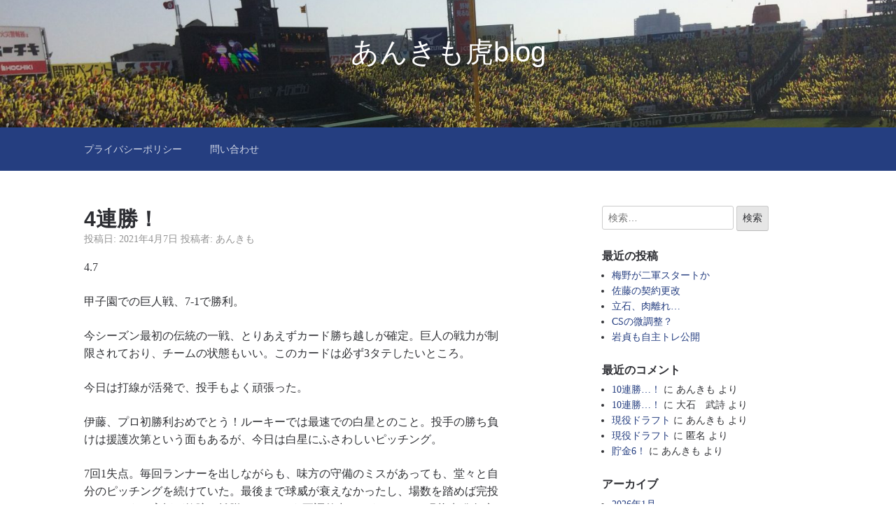

--- FILE ---
content_type: text/html; charset=UTF-8
request_url: https://ankimotorablog.com/1796
body_size: 8993
content:

<!DOCTYPE html>
<html lang="ja">
<head>
	<meta charset="UTF-8">
	<meta name="viewport" content="width=device-width, initial-scale=1">
	<link rel="profile" href="http://gmpg.org/xfn/11">

	<title>4連勝！ &#8211; あんきも虎blog</title>
<meta name='robots' content='max-image-preview:large' />
	<style>img:is([sizes="auto" i], [sizes^="auto," i]) { contain-intrinsic-size: 3000px 1500px }</style>
	<link rel='dns-prefetch' href='//stats.wp.com' />
<link rel='preconnect' href='//c0.wp.com' />
<link rel="alternate" type="application/rss+xml" title="あんきも虎blog &raquo; フィード" href="https://ankimotorablog.com/feed" />
<link rel="alternate" type="application/rss+xml" title="あんきも虎blog &raquo; コメントフィード" href="https://ankimotorablog.com/comments/feed" />
<script type="text/javascript">
/* <![CDATA[ */
window._wpemojiSettings = {"baseUrl":"https:\/\/s.w.org\/images\/core\/emoji\/15.0.3\/72x72\/","ext":".png","svgUrl":"https:\/\/s.w.org\/images\/core\/emoji\/15.0.3\/svg\/","svgExt":".svg","source":{"concatemoji":"https:\/\/ankimotorablog.com\/wp-includes\/js\/wp-emoji-release.min.js?ver=6.7.4"}};
/*! This file is auto-generated */
!function(i,n){var o,s,e;function c(e){try{var t={supportTests:e,timestamp:(new Date).valueOf()};sessionStorage.setItem(o,JSON.stringify(t))}catch(e){}}function p(e,t,n){e.clearRect(0,0,e.canvas.width,e.canvas.height),e.fillText(t,0,0);var t=new Uint32Array(e.getImageData(0,0,e.canvas.width,e.canvas.height).data),r=(e.clearRect(0,0,e.canvas.width,e.canvas.height),e.fillText(n,0,0),new Uint32Array(e.getImageData(0,0,e.canvas.width,e.canvas.height).data));return t.every(function(e,t){return e===r[t]})}function u(e,t,n){switch(t){case"flag":return n(e,"\ud83c\udff3\ufe0f\u200d\u26a7\ufe0f","\ud83c\udff3\ufe0f\u200b\u26a7\ufe0f")?!1:!n(e,"\ud83c\uddfa\ud83c\uddf3","\ud83c\uddfa\u200b\ud83c\uddf3")&&!n(e,"\ud83c\udff4\udb40\udc67\udb40\udc62\udb40\udc65\udb40\udc6e\udb40\udc67\udb40\udc7f","\ud83c\udff4\u200b\udb40\udc67\u200b\udb40\udc62\u200b\udb40\udc65\u200b\udb40\udc6e\u200b\udb40\udc67\u200b\udb40\udc7f");case"emoji":return!n(e,"\ud83d\udc26\u200d\u2b1b","\ud83d\udc26\u200b\u2b1b")}return!1}function f(e,t,n){var r="undefined"!=typeof WorkerGlobalScope&&self instanceof WorkerGlobalScope?new OffscreenCanvas(300,150):i.createElement("canvas"),a=r.getContext("2d",{willReadFrequently:!0}),o=(a.textBaseline="top",a.font="600 32px Arial",{});return e.forEach(function(e){o[e]=t(a,e,n)}),o}function t(e){var t=i.createElement("script");t.src=e,t.defer=!0,i.head.appendChild(t)}"undefined"!=typeof Promise&&(o="wpEmojiSettingsSupports",s=["flag","emoji"],n.supports={everything:!0,everythingExceptFlag:!0},e=new Promise(function(e){i.addEventListener("DOMContentLoaded",e,{once:!0})}),new Promise(function(t){var n=function(){try{var e=JSON.parse(sessionStorage.getItem(o));if("object"==typeof e&&"number"==typeof e.timestamp&&(new Date).valueOf()<e.timestamp+604800&&"object"==typeof e.supportTests)return e.supportTests}catch(e){}return null}();if(!n){if("undefined"!=typeof Worker&&"undefined"!=typeof OffscreenCanvas&&"undefined"!=typeof URL&&URL.createObjectURL&&"undefined"!=typeof Blob)try{var e="postMessage("+f.toString()+"("+[JSON.stringify(s),u.toString(),p.toString()].join(",")+"));",r=new Blob([e],{type:"text/javascript"}),a=new Worker(URL.createObjectURL(r),{name:"wpTestEmojiSupports"});return void(a.onmessage=function(e){c(n=e.data),a.terminate(),t(n)})}catch(e){}c(n=f(s,u,p))}t(n)}).then(function(e){for(var t in e)n.supports[t]=e[t],n.supports.everything=n.supports.everything&&n.supports[t],"flag"!==t&&(n.supports.everythingExceptFlag=n.supports.everythingExceptFlag&&n.supports[t]);n.supports.everythingExceptFlag=n.supports.everythingExceptFlag&&!n.supports.flag,n.DOMReady=!1,n.readyCallback=function(){n.DOMReady=!0}}).then(function(){return e}).then(function(){var e;n.supports.everything||(n.readyCallback(),(e=n.source||{}).concatemoji?t(e.concatemoji):e.wpemoji&&e.twemoji&&(t(e.twemoji),t(e.wpemoji)))}))}((window,document),window._wpemojiSettings);
/* ]]> */
</script>
<style id='wp-emoji-styles-inline-css' type='text/css'>

	img.wp-smiley, img.emoji {
		display: inline !important;
		border: none !important;
		box-shadow: none !important;
		height: 1em !important;
		width: 1em !important;
		margin: 0 0.07em !important;
		vertical-align: -0.1em !important;
		background: none !important;
		padding: 0 !important;
	}
</style>
<link rel='stylesheet' id='wp-block-library-css' href='https://c0.wp.com/c/6.7.4/wp-includes/css/dist/block-library/style.min.css' type='text/css' media='all' />
<link rel='stylesheet' id='mediaelement-css' href='https://c0.wp.com/c/6.7.4/wp-includes/js/mediaelement/mediaelementplayer-legacy.min.css' type='text/css' media='all' />
<link rel='stylesheet' id='wp-mediaelement-css' href='https://c0.wp.com/c/6.7.4/wp-includes/js/mediaelement/wp-mediaelement.min.css' type='text/css' media='all' />
<style id='jetpack-sharing-buttons-style-inline-css' type='text/css'>
.jetpack-sharing-buttons__services-list{display:flex;flex-direction:row;flex-wrap:wrap;gap:0;list-style-type:none;margin:5px;padding:0}.jetpack-sharing-buttons__services-list.has-small-icon-size{font-size:12px}.jetpack-sharing-buttons__services-list.has-normal-icon-size{font-size:16px}.jetpack-sharing-buttons__services-list.has-large-icon-size{font-size:24px}.jetpack-sharing-buttons__services-list.has-huge-icon-size{font-size:36px}@media print{.jetpack-sharing-buttons__services-list{display:none!important}}.editor-styles-wrapper .wp-block-jetpack-sharing-buttons{gap:0;padding-inline-start:0}ul.jetpack-sharing-buttons__services-list.has-background{padding:1.25em 2.375em}
</style>
<link rel='stylesheet' id='wp-components-css' href='https://c0.wp.com/c/6.7.4/wp-includes/css/dist/components/style.min.css' type='text/css' media='all' />
<link rel='stylesheet' id='wp-preferences-css' href='https://c0.wp.com/c/6.7.4/wp-includes/css/dist/preferences/style.min.css' type='text/css' media='all' />
<link rel='stylesheet' id='wp-block-editor-css' href='https://c0.wp.com/c/6.7.4/wp-includes/css/dist/block-editor/style.min.css' type='text/css' media='all' />
<link rel='stylesheet' id='wp-reusable-blocks-css' href='https://c0.wp.com/c/6.7.4/wp-includes/css/dist/reusable-blocks/style.min.css' type='text/css' media='all' />
<link rel='stylesheet' id='wp-patterns-css' href='https://c0.wp.com/c/6.7.4/wp-includes/css/dist/patterns/style.min.css' type='text/css' media='all' />
<link rel='stylesheet' id='wp-editor-css' href='https://c0.wp.com/c/6.7.4/wp-includes/css/dist/editor/style.min.css' type='text/css' media='all' />
<link rel='stylesheet' id='tinyjpfont_gutenberg_style-css-css' href='https://ankimotorablog.com/wp-content/plugins/japanese-font-for-tinymce/gutenjpfont/dist/blocks.style.build.css?ver=6.7.4' type='text/css' media='all' />
<style id='classic-theme-styles-inline-css' type='text/css'>
/*! This file is auto-generated */
.wp-block-button__link{color:#fff;background-color:#32373c;border-radius:9999px;box-shadow:none;text-decoration:none;padding:calc(.667em + 2px) calc(1.333em + 2px);font-size:1.125em}.wp-block-file__button{background:#32373c;color:#fff;text-decoration:none}
</style>
<style id='global-styles-inline-css' type='text/css'>
:root{--wp--preset--aspect-ratio--square: 1;--wp--preset--aspect-ratio--4-3: 4/3;--wp--preset--aspect-ratio--3-4: 3/4;--wp--preset--aspect-ratio--3-2: 3/2;--wp--preset--aspect-ratio--2-3: 2/3;--wp--preset--aspect-ratio--16-9: 16/9;--wp--preset--aspect-ratio--9-16: 9/16;--wp--preset--color--black: #000000;--wp--preset--color--cyan-bluish-gray: #abb8c3;--wp--preset--color--white: #ffffff;--wp--preset--color--pale-pink: #f78da7;--wp--preset--color--vivid-red: #cf2e2e;--wp--preset--color--luminous-vivid-orange: #ff6900;--wp--preset--color--luminous-vivid-amber: #fcb900;--wp--preset--color--light-green-cyan: #7bdcb5;--wp--preset--color--vivid-green-cyan: #00d084;--wp--preset--color--pale-cyan-blue: #8ed1fc;--wp--preset--color--vivid-cyan-blue: #0693e3;--wp--preset--color--vivid-purple: #9b51e0;--wp--preset--gradient--vivid-cyan-blue-to-vivid-purple: linear-gradient(135deg,rgba(6,147,227,1) 0%,rgb(155,81,224) 100%);--wp--preset--gradient--light-green-cyan-to-vivid-green-cyan: linear-gradient(135deg,rgb(122,220,180) 0%,rgb(0,208,130) 100%);--wp--preset--gradient--luminous-vivid-amber-to-luminous-vivid-orange: linear-gradient(135deg,rgba(252,185,0,1) 0%,rgba(255,105,0,1) 100%);--wp--preset--gradient--luminous-vivid-orange-to-vivid-red: linear-gradient(135deg,rgba(255,105,0,1) 0%,rgb(207,46,46) 100%);--wp--preset--gradient--very-light-gray-to-cyan-bluish-gray: linear-gradient(135deg,rgb(238,238,238) 0%,rgb(169,184,195) 100%);--wp--preset--gradient--cool-to-warm-spectrum: linear-gradient(135deg,rgb(74,234,220) 0%,rgb(151,120,209) 20%,rgb(207,42,186) 40%,rgb(238,44,130) 60%,rgb(251,105,98) 80%,rgb(254,248,76) 100%);--wp--preset--gradient--blush-light-purple: linear-gradient(135deg,rgb(255,206,236) 0%,rgb(152,150,240) 100%);--wp--preset--gradient--blush-bordeaux: linear-gradient(135deg,rgb(254,205,165) 0%,rgb(254,45,45) 50%,rgb(107,0,62) 100%);--wp--preset--gradient--luminous-dusk: linear-gradient(135deg,rgb(255,203,112) 0%,rgb(199,81,192) 50%,rgb(65,88,208) 100%);--wp--preset--gradient--pale-ocean: linear-gradient(135deg,rgb(255,245,203) 0%,rgb(182,227,212) 50%,rgb(51,167,181) 100%);--wp--preset--gradient--electric-grass: linear-gradient(135deg,rgb(202,248,128) 0%,rgb(113,206,126) 100%);--wp--preset--gradient--midnight: linear-gradient(135deg,rgb(2,3,129) 0%,rgb(40,116,252) 100%);--wp--preset--font-size--small: 13px;--wp--preset--font-size--medium: 20px;--wp--preset--font-size--large: 36px;--wp--preset--font-size--x-large: 42px;--wp--preset--spacing--20: 0.44rem;--wp--preset--spacing--30: 0.67rem;--wp--preset--spacing--40: 1rem;--wp--preset--spacing--50: 1.5rem;--wp--preset--spacing--60: 2.25rem;--wp--preset--spacing--70: 3.38rem;--wp--preset--spacing--80: 5.06rem;--wp--preset--shadow--natural: 6px 6px 9px rgba(0, 0, 0, 0.2);--wp--preset--shadow--deep: 12px 12px 50px rgba(0, 0, 0, 0.4);--wp--preset--shadow--sharp: 6px 6px 0px rgba(0, 0, 0, 0.2);--wp--preset--shadow--outlined: 6px 6px 0px -3px rgba(255, 255, 255, 1), 6px 6px rgba(0, 0, 0, 1);--wp--preset--shadow--crisp: 6px 6px 0px rgba(0, 0, 0, 1);}:where(.is-layout-flex){gap: 0.5em;}:where(.is-layout-grid){gap: 0.5em;}body .is-layout-flex{display: flex;}.is-layout-flex{flex-wrap: wrap;align-items: center;}.is-layout-flex > :is(*, div){margin: 0;}body .is-layout-grid{display: grid;}.is-layout-grid > :is(*, div){margin: 0;}:where(.wp-block-columns.is-layout-flex){gap: 2em;}:where(.wp-block-columns.is-layout-grid){gap: 2em;}:where(.wp-block-post-template.is-layout-flex){gap: 1.25em;}:where(.wp-block-post-template.is-layout-grid){gap: 1.25em;}.has-black-color{color: var(--wp--preset--color--black) !important;}.has-cyan-bluish-gray-color{color: var(--wp--preset--color--cyan-bluish-gray) !important;}.has-white-color{color: var(--wp--preset--color--white) !important;}.has-pale-pink-color{color: var(--wp--preset--color--pale-pink) !important;}.has-vivid-red-color{color: var(--wp--preset--color--vivid-red) !important;}.has-luminous-vivid-orange-color{color: var(--wp--preset--color--luminous-vivid-orange) !important;}.has-luminous-vivid-amber-color{color: var(--wp--preset--color--luminous-vivid-amber) !important;}.has-light-green-cyan-color{color: var(--wp--preset--color--light-green-cyan) !important;}.has-vivid-green-cyan-color{color: var(--wp--preset--color--vivid-green-cyan) !important;}.has-pale-cyan-blue-color{color: var(--wp--preset--color--pale-cyan-blue) !important;}.has-vivid-cyan-blue-color{color: var(--wp--preset--color--vivid-cyan-blue) !important;}.has-vivid-purple-color{color: var(--wp--preset--color--vivid-purple) !important;}.has-black-background-color{background-color: var(--wp--preset--color--black) !important;}.has-cyan-bluish-gray-background-color{background-color: var(--wp--preset--color--cyan-bluish-gray) !important;}.has-white-background-color{background-color: var(--wp--preset--color--white) !important;}.has-pale-pink-background-color{background-color: var(--wp--preset--color--pale-pink) !important;}.has-vivid-red-background-color{background-color: var(--wp--preset--color--vivid-red) !important;}.has-luminous-vivid-orange-background-color{background-color: var(--wp--preset--color--luminous-vivid-orange) !important;}.has-luminous-vivid-amber-background-color{background-color: var(--wp--preset--color--luminous-vivid-amber) !important;}.has-light-green-cyan-background-color{background-color: var(--wp--preset--color--light-green-cyan) !important;}.has-vivid-green-cyan-background-color{background-color: var(--wp--preset--color--vivid-green-cyan) !important;}.has-pale-cyan-blue-background-color{background-color: var(--wp--preset--color--pale-cyan-blue) !important;}.has-vivid-cyan-blue-background-color{background-color: var(--wp--preset--color--vivid-cyan-blue) !important;}.has-vivid-purple-background-color{background-color: var(--wp--preset--color--vivid-purple) !important;}.has-black-border-color{border-color: var(--wp--preset--color--black) !important;}.has-cyan-bluish-gray-border-color{border-color: var(--wp--preset--color--cyan-bluish-gray) !important;}.has-white-border-color{border-color: var(--wp--preset--color--white) !important;}.has-pale-pink-border-color{border-color: var(--wp--preset--color--pale-pink) !important;}.has-vivid-red-border-color{border-color: var(--wp--preset--color--vivid-red) !important;}.has-luminous-vivid-orange-border-color{border-color: var(--wp--preset--color--luminous-vivid-orange) !important;}.has-luminous-vivid-amber-border-color{border-color: var(--wp--preset--color--luminous-vivid-amber) !important;}.has-light-green-cyan-border-color{border-color: var(--wp--preset--color--light-green-cyan) !important;}.has-vivid-green-cyan-border-color{border-color: var(--wp--preset--color--vivid-green-cyan) !important;}.has-pale-cyan-blue-border-color{border-color: var(--wp--preset--color--pale-cyan-blue) !important;}.has-vivid-cyan-blue-border-color{border-color: var(--wp--preset--color--vivid-cyan-blue) !important;}.has-vivid-purple-border-color{border-color: var(--wp--preset--color--vivid-purple) !important;}.has-vivid-cyan-blue-to-vivid-purple-gradient-background{background: var(--wp--preset--gradient--vivid-cyan-blue-to-vivid-purple) !important;}.has-light-green-cyan-to-vivid-green-cyan-gradient-background{background: var(--wp--preset--gradient--light-green-cyan-to-vivid-green-cyan) !important;}.has-luminous-vivid-amber-to-luminous-vivid-orange-gradient-background{background: var(--wp--preset--gradient--luminous-vivid-amber-to-luminous-vivid-orange) !important;}.has-luminous-vivid-orange-to-vivid-red-gradient-background{background: var(--wp--preset--gradient--luminous-vivid-orange-to-vivid-red) !important;}.has-very-light-gray-to-cyan-bluish-gray-gradient-background{background: var(--wp--preset--gradient--very-light-gray-to-cyan-bluish-gray) !important;}.has-cool-to-warm-spectrum-gradient-background{background: var(--wp--preset--gradient--cool-to-warm-spectrum) !important;}.has-blush-light-purple-gradient-background{background: var(--wp--preset--gradient--blush-light-purple) !important;}.has-blush-bordeaux-gradient-background{background: var(--wp--preset--gradient--blush-bordeaux) !important;}.has-luminous-dusk-gradient-background{background: var(--wp--preset--gradient--luminous-dusk) !important;}.has-pale-ocean-gradient-background{background: var(--wp--preset--gradient--pale-ocean) !important;}.has-electric-grass-gradient-background{background: var(--wp--preset--gradient--electric-grass) !important;}.has-midnight-gradient-background{background: var(--wp--preset--gradient--midnight) !important;}.has-small-font-size{font-size: var(--wp--preset--font-size--small) !important;}.has-medium-font-size{font-size: var(--wp--preset--font-size--medium) !important;}.has-large-font-size{font-size: var(--wp--preset--font-size--large) !important;}.has-x-large-font-size{font-size: var(--wp--preset--font-size--x-large) !important;}
:where(.wp-block-post-template.is-layout-flex){gap: 1.25em;}:where(.wp-block-post-template.is-layout-grid){gap: 1.25em;}
:where(.wp-block-columns.is-layout-flex){gap: 2em;}:where(.wp-block-columns.is-layout-grid){gap: 2em;}
:root :where(.wp-block-pullquote){font-size: 1.5em;line-height: 1.6;}
</style>
<link rel='stylesheet' id='contact-form-7-css' href='https://ankimotorablog.com/wp-content/plugins/contact-form-7/includes/css/styles.css?ver=5.9.8' type='text/css' media='all' />
<link rel='stylesheet' id='tinyjpfont-styles-css' href='https://ankimotorablog.com/wp-content/plugins/japanese-font-for-tinymce/addfont.css?ver=6.7.4' type='text/css' media='all' />
<link rel='stylesheet' id='scaffold-style-css' href='https://ankimotorablog.com/wp-content/themes/scaffold/style.css?ver=1.3.1' type='text/css' media='all' />
<script type="text/javascript" src="https://c0.wp.com/c/6.7.4/wp-includes/js/jquery/jquery.min.js" id="jquery-core-js"></script>
<script type="text/javascript" src="https://c0.wp.com/c/6.7.4/wp-includes/js/jquery/jquery-migrate.min.js" id="jquery-migrate-js"></script>
<link rel="https://api.w.org/" href="https://ankimotorablog.com/wp-json/" /><link rel="alternate" title="JSON" type="application/json" href="https://ankimotorablog.com/wp-json/wp/v2/posts/1796" /><link rel="EditURI" type="application/rsd+xml" title="RSD" href="https://ankimotorablog.com/xmlrpc.php?rsd" />
<meta name="generator" content="WordPress 6.7.4" />
<link rel="canonical" href="https://ankimotorablog.com/1796" />
<link rel='shortlink' href='https://ankimotorablog.com/?p=1796' />
<link rel="alternate" title="oEmbed (JSON)" type="application/json+oembed" href="https://ankimotorablog.com/wp-json/oembed/1.0/embed?url=https%3A%2F%2Fankimotorablog.com%2F1796" />
<link rel="alternate" title="oEmbed (XML)" type="text/xml+oembed" href="https://ankimotorablog.com/wp-json/oembed/1.0/embed?url=https%3A%2F%2Fankimotorablog.com%2F1796&#038;format=xml" />
	<link rel="preconnect" href="https://fonts.googleapis.com">
	<link rel="preconnect" href="https://fonts.gstatic.com">
		<style>img#wpstats{display:none}</style>
			<style>
		.menu-1 {
			background-color: #253e80;
		}
		.menu-1 li:hover, .menu-1 li.focus {
			background-color: #0c2567;
		}
		.menu-1 ul ul li {
			background-color: #000c4e;
		}
		.menu-1 .sub-menu li:hover {
			background-color: #000035;
		}
		.menu-toggle {
			background-color: #253e80;
		}
		.toggled .menu-toggle {
			background-color: #000c4e;
		}
	</style>
	<style type="text/css">.recentcomments a{display:inline !important;padding:0 !important;margin:0 !important;}</style>		<style type="text/css">
							.site-title a {
					color: #ffffff;
				}
			
			.site-header {
				min-height: 182px;
			}

							.site-header {
					background-image: url( https://ankimotorablog.com/wp-content/uploads/2019/04/cropped-cropped-IMG_2377-4.jpg );
					background-repeat: no-repeat;
					background-size: cover;
					background-position: center;
					background-attachment: scroll;
				}
					</style>
			<style id="egf-frontend-styles" type="text/css">
		p {} h1 {} h2 {} h3 {} h4 {} h5 {} h6 {} 	</style>
	</head>

<body class="post-template-default single single-post postid-1796 single-format-standard comments-closed">

<div class="site-wrapper">

	<header class="site-header">
		<div class="wrapper">
			
<div class="site-branding">

	
	
		<p class="site-title">
			<a href="https://ankimotorablog.com/" rel="home">
				あんきも虎blog			</a>
		</p>

	
	
</div><!-- .site-branding -->
		</div><!-- .wrapper -->
	</header><!-- .site-header -->

	
<nav id="site-navigation" class="menu-1">
	<div class="wrapper">
		<button class="menu-toggle" aria-controls="site-menu" aria-expanded="false">
			サイトナビゲーション		</button>

		<div id="site-menu" class="menu"><ul>
<li class="page_item page-item-169"><a href="https://ankimotorablog.com/%e3%83%97%e3%83%a9%e3%82%a4%e3%83%90%e3%82%b7%e3%83%bc%e3%83%9d%e3%83%aa%e3%82%b7%e3%83%bc">プライバシーポリシー</a></li>
<li class="page_item page-item-172"><a href="https://ankimotorablog.com/%e5%95%8f%e3%81%84%e5%90%88%e3%82%8f%e3%81%9b">問い合わせ</a></li>
</ul></div>
	</div><!-- .wrapper -->
</nav><!-- .menu-1 -->

	<div class="site-content">
		<div class="wrapper">

	<div class="content-area">

		
<article class="post-1796 post type-post status-publish format-standard hentry category-4">

	
	<header class="entry-header">

		<h1 class="entry-title">4連勝！</h1>
			<div class="entry-meta">
				<span class="posted-on">投稿日: <a href="https://ankimotorablog.com/1796" rel="bookmark"><time class="entry-date published updated" datetime="2021-04-07T12:49:36+00:00">2021年4月7日</time></a></span><span class="byline"> 投稿者: <span class="author vcard"><a class="url fn n" href="https://ankimotorablog.com/author/ankimo0419">あんきも</a></span></span>			</div><!-- .entry-meta -->

		
	</header><!-- .entry-header -->

	<div class="entry-content">
		
<p>4.7</p>



<p>甲子園での巨人戦、7-1で勝利。</p>



<p>今シーズン最初の伝統の一戦、とりあえずカード勝ち越しが確定。巨人の戦力が制限されており、チームの状態もいい。このカードは必ず3タテしたいところ。</p>



<p>今日は打線が活発で、投手もよく頑張った。</p>



<p>伊藤、プロ初勝利おめでとう！ルーキーでは最速での白星とのこと。投手の勝ち負けは援護次第という面もあるが、今日は白星にふさわしいピッチング。</p>



<p>7回1失点。毎回ランナーを出しながらも、味方の守備のミスがあっても、堂々と自分のピッチングを続けていた。最後まで球威が衰えなかったし、場数を踏めば完投も狙えそう。高橋が故障で離脱、チェンが2軍調整中ということで、現状先発左腕は彼のみ。なんとかシーズン完走してほしいね。</p>



<p>アルカンタラとロハスも来日して、期待と勢いは増すばかり。</p>



<p>ただ、頭部付近に死球を受けた山本は大丈夫だろうか。自力で歩いてベンチに下がっていったが、だからといって安心はできない。大変なことにならなければいいけど…</p>
	</div><!-- .entry-content -->

	<footer class="entry-footer">
		<span class="cat-links">カテゴリー: <a href="https://ankimotorablog.com/category/%e3%83%97%e3%83%ad%e9%87%8e%e7%90%83" rel="category tag">プロ野球</a></span>	</footer><!-- .entry-footer -->

</article><!-- #post-## -->

	<nav class="navigation post-navigation" aria-label="投稿">
		<h2 class="screen-reader-text">投稿ナビゲーション</h2>
		<div class="nav-links"><div class="nav-previous"><a href="https://ankimotorablog.com/1794" rel="prev">前の投稿: <span>伝統の一戦、初戦で1勝！</span></a></div><div class="nav-next"><a href="https://ankimotorablog.com/1798" rel="next">次の投稿: <span>ここで負けるか！</span></a></div></div>
	</nav>
	</div><!-- .content-area -->


<aside class="sidebar-1 widget-area">
	<section class="widget widget_search"><form role="search" method="get" class="search-form" action="https://ankimotorablog.com/">
				<label>
					<span class="screen-reader-text">検索:</span>
					<input type="search" class="search-field" placeholder="検索&hellip;" value="" name="s" />
				</label>
				<input type="submit" class="search-submit" value="検索" />
			</form></section>
		<section class="widget widget_recent_entries">
		<h3 class="widget-title">最近の投稿</h3>
		<ul>
											<li>
					<a href="https://ankimotorablog.com/5590">梅野が二軍スタートか</a>
									</li>
											<li>
					<a href="https://ankimotorablog.com/5587">佐藤の契約更改</a>
									</li>
											<li>
					<a href="https://ankimotorablog.com/5585">立石、肉離れ…</a>
									</li>
											<li>
					<a href="https://ankimotorablog.com/5583">CSの微調整？</a>
									</li>
											<li>
					<a href="https://ankimotorablog.com/5581">岩貞も自主トレ公開</a>
									</li>
					</ul>

		</section><section class="widget widget_recent_comments"><h3 class="widget-title">最近のコメント</h3><ul id="recentcomments"><li class="recentcomments"><a href="https://ankimotorablog.com/5167#comment-430">10連勝…！</a> に <span class="comment-author-link">あんきも</span> より</li><li class="recentcomments"><a href="https://ankimotorablog.com/5167#comment-429">10連勝…！</a> に <span class="comment-author-link">大石　武詩</span> より</li><li class="recentcomments"><a href="https://ankimotorablog.com/4695#comment-239">現役ドラフト</a> に <span class="comment-author-link">あんきも</span> より</li><li class="recentcomments"><a href="https://ankimotorablog.com/4695#comment-238">現役ドラフト</a> に <span class="comment-author-link">匿名</span> より</li><li class="recentcomments"><a href="https://ankimotorablog.com/4218#comment-189">貯金6！</a> に <span class="comment-author-link">あんきも</span> より</li></ul></section><section class="widget widget_archive"><h3 class="widget-title">アーカイブ</h3>
			<ul>
					<li><a href='https://ankimotorablog.com/date/2026/01'>2026年1月</a></li>
	<li><a href='https://ankimotorablog.com/date/2025/12'>2025年12月</a></li>
	<li><a href='https://ankimotorablog.com/date/2025/11'>2025年11月</a></li>
	<li><a href='https://ankimotorablog.com/date/2025/10'>2025年10月</a></li>
	<li><a href='https://ankimotorablog.com/date/2025/09'>2025年9月</a></li>
	<li><a href='https://ankimotorablog.com/date/2025/08'>2025年8月</a></li>
	<li><a href='https://ankimotorablog.com/date/2025/07'>2025年7月</a></li>
	<li><a href='https://ankimotorablog.com/date/2025/06'>2025年6月</a></li>
	<li><a href='https://ankimotorablog.com/date/2025/05'>2025年5月</a></li>
	<li><a href='https://ankimotorablog.com/date/2025/04'>2025年4月</a></li>
	<li><a href='https://ankimotorablog.com/date/2025/03'>2025年3月</a></li>
	<li><a href='https://ankimotorablog.com/date/2025/02'>2025年2月</a></li>
	<li><a href='https://ankimotorablog.com/date/2025/01'>2025年1月</a></li>
	<li><a href='https://ankimotorablog.com/date/2024/12'>2024年12月</a></li>
	<li><a href='https://ankimotorablog.com/date/2024/11'>2024年11月</a></li>
	<li><a href='https://ankimotorablog.com/date/2024/10'>2024年10月</a></li>
	<li><a href='https://ankimotorablog.com/date/2024/09'>2024年9月</a></li>
	<li><a href='https://ankimotorablog.com/date/2024/08'>2024年8月</a></li>
	<li><a href='https://ankimotorablog.com/date/2024/07'>2024年7月</a></li>
	<li><a href='https://ankimotorablog.com/date/2024/06'>2024年6月</a></li>
	<li><a href='https://ankimotorablog.com/date/2024/05'>2024年5月</a></li>
	<li><a href='https://ankimotorablog.com/date/2024/04'>2024年4月</a></li>
	<li><a href='https://ankimotorablog.com/date/2024/03'>2024年3月</a></li>
	<li><a href='https://ankimotorablog.com/date/2024/02'>2024年2月</a></li>
	<li><a href='https://ankimotorablog.com/date/2024/01'>2024年1月</a></li>
	<li><a href='https://ankimotorablog.com/date/2023/12'>2023年12月</a></li>
	<li><a href='https://ankimotorablog.com/date/2023/11'>2023年11月</a></li>
	<li><a href='https://ankimotorablog.com/date/2023/10'>2023年10月</a></li>
	<li><a href='https://ankimotorablog.com/date/2023/09'>2023年9月</a></li>
	<li><a href='https://ankimotorablog.com/date/2023/08'>2023年8月</a></li>
	<li><a href='https://ankimotorablog.com/date/2023/07'>2023年7月</a></li>
	<li><a href='https://ankimotorablog.com/date/2023/06'>2023年6月</a></li>
	<li><a href='https://ankimotorablog.com/date/2023/05'>2023年5月</a></li>
	<li><a href='https://ankimotorablog.com/date/2023/04'>2023年4月</a></li>
	<li><a href='https://ankimotorablog.com/date/2023/03'>2023年3月</a></li>
	<li><a href='https://ankimotorablog.com/date/2023/02'>2023年2月</a></li>
	<li><a href='https://ankimotorablog.com/date/2023/01'>2023年1月</a></li>
	<li><a href='https://ankimotorablog.com/date/2022/12'>2022年12月</a></li>
	<li><a href='https://ankimotorablog.com/date/2022/11'>2022年11月</a></li>
	<li><a href='https://ankimotorablog.com/date/2022/10'>2022年10月</a></li>
	<li><a href='https://ankimotorablog.com/date/2022/09'>2022年9月</a></li>
	<li><a href='https://ankimotorablog.com/date/2022/08'>2022年8月</a></li>
	<li><a href='https://ankimotorablog.com/date/2022/07'>2022年7月</a></li>
	<li><a href='https://ankimotorablog.com/date/2022/06'>2022年6月</a></li>
	<li><a href='https://ankimotorablog.com/date/2022/05'>2022年5月</a></li>
	<li><a href='https://ankimotorablog.com/date/2022/04'>2022年4月</a></li>
	<li><a href='https://ankimotorablog.com/date/2022/03'>2022年3月</a></li>
	<li><a href='https://ankimotorablog.com/date/2022/02'>2022年2月</a></li>
	<li><a href='https://ankimotorablog.com/date/2022/01'>2022年1月</a></li>
	<li><a href='https://ankimotorablog.com/date/2021/12'>2021年12月</a></li>
	<li><a href='https://ankimotorablog.com/date/2021/11'>2021年11月</a></li>
	<li><a href='https://ankimotorablog.com/date/2021/10'>2021年10月</a></li>
	<li><a href='https://ankimotorablog.com/date/2021/09'>2021年9月</a></li>
	<li><a href='https://ankimotorablog.com/date/2021/08'>2021年8月</a></li>
	<li><a href='https://ankimotorablog.com/date/2021/07'>2021年7月</a></li>
	<li><a href='https://ankimotorablog.com/date/2021/06'>2021年6月</a></li>
	<li><a href='https://ankimotorablog.com/date/2021/05'>2021年5月</a></li>
	<li><a href='https://ankimotorablog.com/date/2021/04'>2021年4月</a></li>
	<li><a href='https://ankimotorablog.com/date/2021/03'>2021年3月</a></li>
	<li><a href='https://ankimotorablog.com/date/2021/02'>2021年2月</a></li>
	<li><a href='https://ankimotorablog.com/date/2021/01'>2021年1月</a></li>
	<li><a href='https://ankimotorablog.com/date/2020/12'>2020年12月</a></li>
	<li><a href='https://ankimotorablog.com/date/2020/11'>2020年11月</a></li>
	<li><a href='https://ankimotorablog.com/date/2020/10'>2020年10月</a></li>
	<li><a href='https://ankimotorablog.com/date/2020/09'>2020年9月</a></li>
	<li><a href='https://ankimotorablog.com/date/2020/08'>2020年8月</a></li>
	<li><a href='https://ankimotorablog.com/date/2020/07'>2020年7月</a></li>
	<li><a href='https://ankimotorablog.com/date/2020/06'>2020年6月</a></li>
	<li><a href='https://ankimotorablog.com/date/2020/05'>2020年5月</a></li>
	<li><a href='https://ankimotorablog.com/date/2020/04'>2020年4月</a></li>
	<li><a href='https://ankimotorablog.com/date/2020/03'>2020年3月</a></li>
	<li><a href='https://ankimotorablog.com/date/2020/02'>2020年2月</a></li>
	<li><a href='https://ankimotorablog.com/date/2020/01'>2020年1月</a></li>
	<li><a href='https://ankimotorablog.com/date/2019/12'>2019年12月</a></li>
	<li><a href='https://ankimotorablog.com/date/2019/11'>2019年11月</a></li>
	<li><a href='https://ankimotorablog.com/date/2019/10'>2019年10月</a></li>
	<li><a href='https://ankimotorablog.com/date/2019/09'>2019年9月</a></li>
	<li><a href='https://ankimotorablog.com/date/2019/08'>2019年8月</a></li>
	<li><a href='https://ankimotorablog.com/date/2019/07'>2019年7月</a></li>
	<li><a href='https://ankimotorablog.com/date/2019/06'>2019年6月</a></li>
	<li><a href='https://ankimotorablog.com/date/2019/05'>2019年5月</a></li>
			</ul>

			</section><section class="widget widget_categories"><h3 class="widget-title">カテゴリー</h3>
			<ul>
					<li class="cat-item cat-item-4"><a href="https://ankimotorablog.com/category/%e3%83%97%e3%83%ad%e9%87%8e%e7%90%83">プロ野球</a>
</li>
			</ul>

			</section><section class="widget widget_meta"><h3 class="widget-title">メタ情報</h3>
		<ul>
						<li><a href="https://ankimotorablog.com/wp-login.php">ログイン</a></li>
			<li><a href="https://ankimotorablog.com/feed">投稿フィード</a></li>
			<li><a href="https://ankimotorablog.com/comments/feed">コメントフィード</a></li>

			<li><a href="https://ja.wordpress.org/">WordPress.org</a></li>
		</ul>

		</section><section class="widget_text widget widget_custom_html"><div class="textwidget custom-html-widget"><script async src="//pagead2.googlesyndication.com/pagead/js/adsbygoogle.js"></script>
<script>
  (adsbygoogle = window.adsbygoogle || []).push({
    google_ad_client: "ca-pub-5878054922281077",
    enable_page_level_ads: true
  });
</script>
<a href="https://baseball.blogmura.com/ranking.html?p_cid=11007886" target="_blank" ><img src="https://b.blogmura.com/baseball/88_31.gif" width="88" height="31" border="0" alt="にほんブログ村 野球ブログへ" /></a><br /><a href="https://baseball.blogmura.com/ranking.html?p_cid=11007886">にほんブログ村</a>
<a href="https://baseball.blogmura.com/tigers/ranking.html?p_cid=11007886" target="_blank" ><img src="https://b.blogmura.com/baseball/tigers/88_31.gif" width="88" height="31" border="0" alt="にほんブログ村 野球ブログ 阪神タイガースへ" /></a><br /><a href="https://baseball.blogmura.com/tigers/ranking.html?p_cid=11007886">にほんブログ村</a>
<a href="https://blogmura.com/ranking.html?p_cid=11007886" target="_blank"><img src="https://b.blogmura.com/88_31.gif" width="88" height="31" border="0" alt="ブログランキング・にほんブログ村へ" />にほんブログ村</a></div></section><section class="widget_text widget widget_custom_html"><div class="textwidget custom-html-widget"><html>
<head>
<script async src="https://pagead2.googlesyndication.com/pagead/js/adsbygoogle.js"></script>
<script>
     (adsbygoogle = window.adsbygoogle || []).push({
          google_ad_client: "ca-pub-5878054922281077",
          enable_page_level_ads: true
     });
</script>
</head>
</html></div></section></aside><!-- #secondary -->

		</div><!-- .wrapper -->
	</div><!-- .site-content -->

	<footer class="site-footer">
		<div class="wrapper">
			<div class="site-info">

				Theme: <a rel="nofollow" href="https://olympusthemes.com/themes/scaffold/">Scaffold</a> by Danny Cooper
			</div><!-- .site-info -->
		</div><!-- .wrapper -->
	</footer><!-- .site-footer -->

<script type="text/javascript" src="https://c0.wp.com/c/6.7.4/wp-includes/js/dist/hooks.min.js" id="wp-hooks-js"></script>
<script type="text/javascript" src="https://c0.wp.com/c/6.7.4/wp-includes/js/dist/i18n.min.js" id="wp-i18n-js"></script>
<script type="text/javascript" id="wp-i18n-js-after">
/* <![CDATA[ */
wp.i18n.setLocaleData( { 'text direction\u0004ltr': [ 'ltr' ] } );
/* ]]> */
</script>
<script type="text/javascript" src="https://ankimotorablog.com/wp-content/plugins/contact-form-7/includes/swv/js/index.js?ver=5.9.8" id="swv-js"></script>
<script type="text/javascript" id="contact-form-7-js-extra">
/* <![CDATA[ */
var wpcf7 = {"api":{"root":"https:\/\/ankimotorablog.com\/wp-json\/","namespace":"contact-form-7\/v1"}};
/* ]]> */
</script>
<script type="text/javascript" id="contact-form-7-js-translations">
/* <![CDATA[ */
( function( domain, translations ) {
	var localeData = translations.locale_data[ domain ] || translations.locale_data.messages;
	localeData[""].domain = domain;
	wp.i18n.setLocaleData( localeData, domain );
} )( "contact-form-7", {"translation-revision-date":"2024-07-17 08:16:16+0000","generator":"GlotPress\/4.0.1","domain":"messages","locale_data":{"messages":{"":{"domain":"messages","plural-forms":"nplurals=1; plural=0;","lang":"ja_JP"},"This contact form is placed in the wrong place.":["\u3053\u306e\u30b3\u30f3\u30bf\u30af\u30c8\u30d5\u30a9\u30fc\u30e0\u306f\u9593\u9055\u3063\u305f\u4f4d\u7f6e\u306b\u7f6e\u304b\u308c\u3066\u3044\u307e\u3059\u3002"],"Error:":["\u30a8\u30e9\u30fc:"]}},"comment":{"reference":"includes\/js\/index.js"}} );
/* ]]> */
</script>
<script type="text/javascript" src="https://ankimotorablog.com/wp-content/plugins/contact-form-7/includes/js/index.js?ver=5.9.8" id="contact-form-7-js"></script>
<script type="text/javascript" src="https://ankimotorablog.com/wp-content/plugins/ad-invalid-click-protector/assets/js/js.cookie.min.js?ver=3.0.0" id="js-cookie-js"></script>
<script type="text/javascript" src="https://ankimotorablog.com/wp-content/plugins/ad-invalid-click-protector/assets/js/jquery.iframetracker.min.js?ver=2.1.0" id="js-iframe-tracker-js"></script>
<script type="text/javascript" id="aicp-js-extra">
/* <![CDATA[ */
var AICP = {"ajaxurl":"https:\/\/ankimotorablog.com\/wp-admin\/admin-ajax.php","nonce":"f5dfaf0554","ip":"3.133.103.251","clickLimit":"3","clickCounterCookieExp":"8","banDuration":"7","countryBlockCheck":"No","banCountryList":""};
/* ]]> */
</script>
<script type="text/javascript" src="https://ankimotorablog.com/wp-content/plugins/ad-invalid-click-protector/assets/js/aicp.min.js?ver=1.0" id="aicp-js"></script>
<script type="text/javascript" src="https://ankimotorablog.com/wp-content/themes/scaffold/assets/js/navigation.js?ver=1.3.1" id="scaffold-navigation-js"></script>
<script type="text/javascript" id="jetpack-stats-js-before">
/* <![CDATA[ */
_stq = window._stq || [];
_stq.push([ "view", {"v":"ext","blog":"165988620","post":"1796","tz":"0","srv":"ankimotorablog.com","j":"1:15.4"} ]);
_stq.push([ "clickTrackerInit", "165988620", "1796" ]);
/* ]]> */
</script>
<script type="text/javascript" src="https://stats.wp.com/e-202604.js" id="jetpack-stats-js" defer="defer" data-wp-strategy="defer"></script>

</div><!-- .site-wrapper -->

</body>
</html>


--- FILE ---
content_type: text/html; charset=utf-8
request_url: https://www.google.com/recaptcha/api2/aframe
body_size: 250
content:
<!DOCTYPE HTML><html><head><meta http-equiv="content-type" content="text/html; charset=UTF-8"></head><body><script nonce="yPTILFlV8G3BQ5qp_vs6Nw">/** Anti-fraud and anti-abuse applications only. See google.com/recaptcha */ try{var clients={'sodar':'https://pagead2.googlesyndication.com/pagead/sodar?'};window.addEventListener("message",function(a){try{if(a.source===window.parent){var b=JSON.parse(a.data);var c=clients[b['id']];if(c){var d=document.createElement('img');d.src=c+b['params']+'&rc='+(localStorage.getItem("rc::a")?sessionStorage.getItem("rc::b"):"");window.document.body.appendChild(d);sessionStorage.setItem("rc::e",parseInt(sessionStorage.getItem("rc::e")||0)+1);localStorage.setItem("rc::h",'1769200605604');}}}catch(b){}});window.parent.postMessage("_grecaptcha_ready", "*");}catch(b){}</script></body></html>